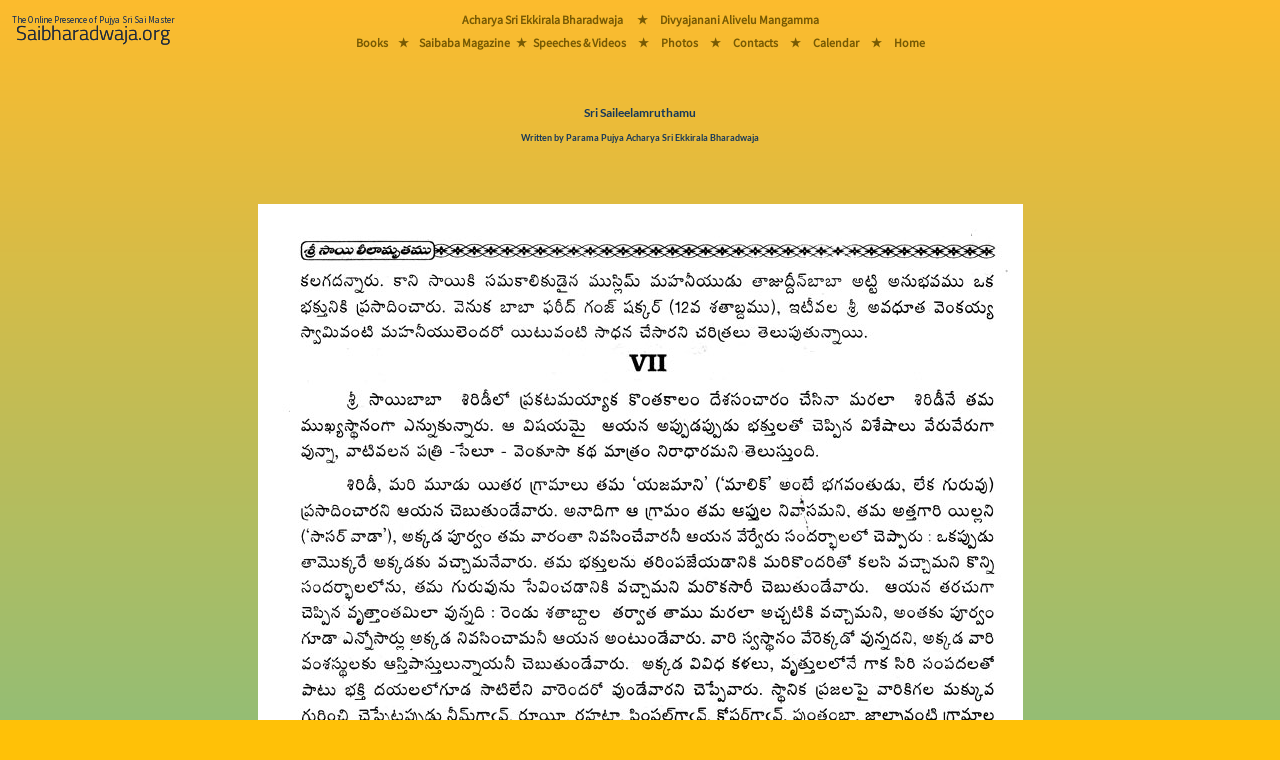

--- FILE ---
content_type: text/html; charset=utf-8
request_url: https://www.saibharadwaja.org/books/saileelamruthamu.aspx?&page=10
body_size: 6824
content:


<!-- Version : 2 Oct 2022 Ammagaru.org Vers 2 redirect -->
<!-- Version : 3 Aug 2023 Preload the main font -->
<!-- Version : 16  2024 Main Menu rearraged -->

<!DOCTYPE html>

<html>
<head><meta charset="UTF-8" /><meta name="viewport" content="width=device-width, initial-scale=1" /><title>
	Saileelamruthamu - Saibharadwaja.org
</title><link href="https://www.saibharadwaja.org/styles/bootstrap.min.css" rel="stylesheet" />
    <script src="https://www.saibharadwaja.org/scripts/popper.min.js"></script>
    <script src="https://www.saibharadwaja.org/scripts/bootstrap.min.js"></script>
    <link href="../styles/Sborg16Aug23.css" rel="stylesheet" /><link rel="icon" href="../sbfavicon.ico" type="image/x-icon" />
</head>
<body class="bodyFillGrad">
    <form method="post" action="./saileelamruthamu.aspx?page=10" id="frmSborg1">
<div class="aspNetHidden">
<input type="hidden" name="__VIEWSTATE" id="__VIEWSTATE" value="9DKP8XIIZODcno5UBx8f8SG83rNY23+9WpfPV6Vp17ip5cIQYk+xeZwIrJYpxC8ANQRTMnR+iQRGrqCM6nrqRo2r4C65p8I0Dlc5EtT0V/tsKlguB1LlK/[base64]" />
</div>

<div class="aspNetHidden">

	<input type="hidden" name="__VIEWSTATEGENERATOR" id="__VIEWSTATEGENERATOR" value="C06EA5E3" />
</div>
        <div class="table-responsive">
            
            <div class="manaBurgerMenuDiv">
                <nav class="navbar fixed-top navbar-light navbar-expand-lg bg-warning bg-opacity-100 p-0 mr-auto">
                    <a href="../Default.aspx" class="nav-link">
                        <img src="../images/MasterPage/mainLogo2024.png" class="img img-fluid m-0 me-lg-5" alt="Saibharadwaja.org" />
                    </a>

                    <button class="navbar-toggler px-3 collapsed border-0" type="button" data-bs-toggle="collapse" data-bs-target="#collapsingNavbar3" aria-controls="navbarSupportedContent" aria-expanded="false" aria-label="Toggle navigation">
                        <span></span>
                        <span></span>
                        <span></span>
                    </button>

                    <div class="collapse navbar-collapse fw-normal fs-1" id="collapsingNavbar3">
                        <ul class="navbar-nav  w-100 justify-content-center mainMasterPageMenuFontMobiles">
                            <li role="separator" class="divider"></li>
                            <li class="nav-item">
                                <a href="../pages/acharyaeb.aspx" class="nav-link">Acharya Sri Ekkirala Bharadwaja</a>
                            </li>
                            <li role="separator" class="divider"></li>
                            <li class="nav-item d-none d-lg-block"><a class="nav-link">&nbsp;&#9733;&nbsp;</a></li>

                            <li class="nav-item">
                                <a href="../pages/Ammagaru/divyajanani.aspx" class="nav-link">Divyajanani Alivelu Mangamma
                                </a>
                            </li>
                            <li role="separator" class="divider"></li>
                            <li class="nav-item">
                                <a href="../pages/sbbooks/sbbooksTel.html" class="nav-link">Books</a>
                            </li>

                            <li role="separator" class="divider"></li>
                            <li class="nav-item d-none d-lg-block"><a class="nav-link">&nbsp;&#9733;&nbsp;</a></li>
                            <li class="nav-item">
                                <a href="../pages/magazine.aspx" class="nav-link">Saibaba Magazine</a>
                            </li>
                            <li role="separator" class="divider"></li>
                            <li class="nav-item d-none d-lg-block"><a class="nav-link">&nbsp;&#9733;&nbsp;</a></li>
                            <li class="nav-item">
                                <a href="../pages/sbmedia/sbplayTel.html" class="nav-link">Speeches & Videos</a>
                            </li>
                            <li role="separator" class="divider"></li>
                            <li class="nav-item d-none d-lg-block"><a class="nav-link">&nbsp;&#9733;&nbsp;</a></li>
                            <li class="nav-item">
                                <a href="../photos/gallery1.aspx" class="nav-link">Photos</a>
                            </li>
                            <li role="separator" class="divider"></li>
                            <li class="nav-item d-none d-lg-block"><a class="nav-link">&nbsp;&#9733;&nbsp;</a></li>
                            <li class="nav-item">
                                <a href="../pages/contacts.aspx" class="nav-link"><strong>Contacts</strong></a>
                            </li>
                            <li role="separator" class="divider"></li>
                            <li class="nav-item d-none d-lg-block"><a class="nav-link">&nbsp;&#9733;&nbsp;</a></li>
                            <li class="nav-item">
                                <a href="../pages/calander.aspx" class="nav-link"><strong>Calendar - 2026</strong></a>
                            </li>
                            <li role="separator" class="divider"></li>
                            <li class="nav-item d-none d-lg-block"><a class="nav-link">&nbsp;&#9733;&nbsp;</a></li>
                            <li class="nav-item">
                                <a href="../Default.aspx" class="nav-link">Home</a>
                            </li>
                        </ul>
                    </div>
                </nav>
            </div>
            


            
            <div class="manaBigMenuDiv position-fixed">
                <div class="manaBigMenuDiv-left">
                    <a href="../Default.aspx">
                        <img src="../images/MasterPage/mainLogo2024.png" class="img img-fluid m-2" alt="Saibharadwaja.org" />
                    </a>
                </div>
                <div class="manaBigMenuDiv-middle">
                    <div class="manaMainMenuDivs mainMasterPageMenuFontBigScreens">
                        <div class="manaMainMenuDivs-TopRow">
                            <a href="../pages/acharyaeb.aspx">Acharya Sri Ekkirala Bharadwaja</a>
                            <a class="p-2">&nbsp;&nbsp;&#9733;&nbsp;</a>
                            <a href="../pages/Ammagaru/divyajanani.aspx">Divyajanani Alivelu Mangamma</a>
                        </div>
                        <div class="manaMainMenuDivs-MiddleGapRow">
                            &nbsp;
                        </div>
                        <div class="manaMainMenuDivs-BottomRow">
                            <a href="../pages/sbbooks/sbbooksTel.html">Books</a>
                            <a class="p-2 m-0">&#9733;</a>
                            <a href="../pages/magazine.aspx" class="p-0 m-0">Saibaba Magazine</a>
                            <a class="p-1 m-0">&#9733;</a>
                            <a href="../pages/sbmedia/sbplayTel.html" class="p-0 m-0">Speeches & Videos</a>
                            <a class="p-2 m-0">&nbsp;&#9733;&nbsp;</a>
                            <a href="../photos/gallery1.aspx">Photos</a>
                            <a class="p-2 m-0">&nbsp;&#9733;&nbsp;</a>
                            <a href="../pages/contacts.aspx" class="p-0 m-0">Contacts</a>
                            <a class="p-2 m-0">&nbsp;&#9733;&nbsp;</a>
                            <a href="../pages/calander.aspx" class="p-0 m-0">Calendar</a>
                            <!-- 
                            <div class="dropdown manaMainMenuDivs-SubMenu">
                                <button class="btn btn-transparant dropdown-toggle mainMasterPageMenuFontBigScreens" type="button" id="dropdownMenuButton2" data-bs-toggle="dropdown" aria-expanded="false">
                                    Deets
                                </button>
                                <ul class="dropdown-menu booksSubMenuBgGradient text-center mainMasterPageMenuFontBigScreens" aria-labelledby="dropdownMenuButton2">
                                    <li><a href="../pages/contacts.aspx" class="dropdown-item"><strong>Contacts</strong></a></li>
                                    <li>
                                        <hr class="dropdown-divider">
                                    </li>
                                    <li><a href="../pages/calander.aspx" class="dropdown-item"><strong>Calender</strong></a></li>
                                </ul>
                            </div>
                                -->
                            <a class="p-2 m-0">&nbsp;&#9733;&nbsp;</a>
                            <a href="../Default.aspx" class="p-0 m-0">Home</a>
                        </div>
                    </div>
                </div>
                <div class="manaBigMenuDiv-right">
                    &nbsp;
                </div>
            </div>
            

            <div class="mt-sm-1">&nbsp;</div>
            <div class="mt-md-5 mt-lg-5">&nbsp;</div>
            <div class="d-lg-none">
                <br />
            </div>

            

    <div class="container">
        <div class="p-0 m-0 text-center">
            <span id="cphSbChildPageContent_lbmainline" class="PageHeadingBS1">Sri Saileelamruthamu</span>
            <br />
            <span id="cphSbChildPageContent_lbmainlinesub" class="PageHeadingBSSmall">Written by Parama Pujya Acharya Sri Ekkirala Bharadwaja</span>
        </div>
    </div>

    <div class="p-md-2 m-md-2 text-center PageHeadingBS1">
        
    </div>

    <div class="p-2 m-2 text-center PageHeadingBS1">
        <div class="table-responsive">
            
            
   

        </div>
    </div>

    <div class="container">
        <div class="p-0 m-0 text-center">
            <img id="cphSbChildPageContent_imgparayanapage" class="img img-fluid" src="../images/Books/saileelamruthamu/10.jpg" />
        </div>
    </div>

    
   <div class="container">
        <div class="text-center">
         <table class="table mana-readbookBottomTable bg-transparent table-responsive">
             <tr>
                 <td class="w-50">
                     <a id="cphSbChildPageContent_hlprevious" href="saileelamruthamu.aspx?page=9">
                         <button type="button" class="btn btn-outline-secondary w-100 linkReadBookPrevNext"><< Previous Page</button>
                     </a>
                 </td>
                 <td class="w-50">
                     <a id="cphSbChildPageContent_hlnext" href="saileelamruthamu.aspx?page=11">
                         <button type="button" class="btn btn-outline-secondary w-100 linkReadBookPrevNext">Next Page >></button>
                     </a>
                 </td>
             </tr>

             <tr>
                 <td colspan="2">
                        <button class="btn btn-outline-secondary w-100 linkReadBookPrevNext" type="button" data-bs-toggle="offcanvas" data-bs-target="#offcanvasReadBooks" aria-controls="offcanvasReadBooks">
                            Go To Page Number
                        </button>
                 </td>
             </tr>
             <tr>
                 <td colspan="2">
                     <a class="btn btn-link w-auto linkReadBookPrevNext" href="../pages/books.aspx" role="button">All Books Page</a>
                 </td>
             </tr>
         </table>
        <br />  
        </div>
</div>

    <br />

    <div class="container">
        <div class="p-0 m-0 text-center table-responsive">
            <div class="offcanvas offcanvas-bottom ourOffCanvasCss h-auto" tabindex="-1" id="offcanvasReadBooks" aria-labelledby="offcanvasReadBooksLabel">
                <div class="offcanvas-header">
                    <h5 class="copyrightsFont" id="offcanvasExampleLabel">Go To Page</h5>
                    <button type="button" class="p-3 m-3 btn-close text-reset" data-bs-dismiss="offcanvas" aria-label="Close"></button>
                </div>
                <div class="offcanvas-body">
                    <div>
                       <table id="cphSbChildPageContent_tblHTML" class="table table-bordered mana-table goToPageFont">
	<tr class="trChapter">
		<td colspan="10"><span>పారాయణ పద్ధతి పట్టిక</span></td>
	</tr>
	<tr class="tr">
		<td colspan="10"><a class='goToPageFont' href='saileelamruthamu.aspx'><span> సప్తాహ - ద్విసప్తాహ - త్రిసప్తాహ పారాయణ</span> </a></td>
	</tr>
	<tr class="tr">
		<td colspan="10">&nbsp;</td>
	</tr>
	<tr class="trChapter">
		<td colspan="10"><span>Introductory Pages</span></td>
	</tr>
	<tr>
		<td><a class='goToPageFont' href='saileelamruthamu.aspx?intropage=index'>ind</a></td>
		<td><a class='goToPageFont' href='saileelamruthamu.aspx?intropage=i'>i.</a></td>
		<td><a class='goToPageFont' href='saileelamruthamu.aspx?intropage=ii'>ii</a></td>
		<td><a class='goToPageFont' href='saileelamruthamu.aspx?intropage=iii'>iii</a></td>
		<td><a class='goToPageFont' href='saileelamruthamu.aspx?intropage=iv'>iv</a></td>
		<td><a class='goToPageFont' href='saileelamruthamu.aspx?intropage=v'>v</a></td>
		<td><a class='goToPageFont' href='saileelamruthamu.aspx?intropage=vi'>vi</a></td>
		<td><a class='goToPageFont' href='saileelamruthamu.aspx?intropage=vii'>vii</a></td>
		<td><a class='goToPageFont' href='saileelamruthamu.aspx?intropage=viii'>viii</a></td>
		<td><a class='goToPageFont' href='saileelamruthamu.aspx?intropage=ix'>ix</a></td>
	</tr>
	<tr>
		<td><a class='goToPageFont' href='saileelamruthamu.aspx?intropage=x'>x</a></td>
		<td><a class='goToPageFont' href='saileelamruthamu.aspx?intropage=xi'>xi</a></td>
		<td><a class='goToPageFont' href='saileelamruthamu.aspx?intropage=xii'>xii</a></td>
		<td><a class='goToPageFont' href='saileelamruthamu.aspx?intropage=xiii'>xiii</a></td>
		<td><a class='goToPageFont' href='saileelamruthamu.aspx?intropage=xiv'>xiv</a></td>
		<td><a class='goToPageFont' href='saileelamruthamu.aspx?intropage=xv'>xv</a></td>
		<td><a class='goToPageFont' href='saileelamruthamu.aspx?intropage=xvi'>xvi</a></td>
		<td><a class='goToPageFont' href='saileelamruthamu.aspx?intropage=xvii'>xvii</a></td>
		<td><a class='goToPageFont' href='saileelamruthamu.aspx?intropage=xviii'>x8</a></td>
		<td><a class='goToPageFont' href='saileelamruthamu.aspx?intropage=xix'>xix</a></td>
	</tr>
	<tr>
		<td><a class='goToPageFont' href='saileelamruthamu.aspx?intropage=xx'>xx</a></td>
	</tr>
	<tr>
	</tr>
	<tr class="tr">
		<td colspan="10">&nbsp;</td>
	</tr>
	<tr class="trChapter">
		<td colspan="10"><span class='goToPageFontChapterNameTeluguMunduNumber'>1.  </span><span class='goToPageFontChapterNameTelugu'> శ్రీ సాయిబాబా జీవితం - I</span></td>
	</tr>
	<tr>
	</tr>
	<tr>
		<td><a class='goToPageFont' href='saileelamruthamu.aspx?&page=1'>1</a></td>
		<td><a class='goToPageFont' href='saileelamruthamu.aspx?&page=2'>2</a></td>
		<td><a class='goToPageFont' href='saileelamruthamu.aspx?&page=3'>3</a></td>
		<td><a class='goToPageFont' href='saileelamruthamu.aspx?&page=4'>4</a></td>
		<td><a class='goToPageFont' href='saileelamruthamu.aspx?&page=5'>5</a></td>
		<td><a class='goToPageFont' href='saileelamruthamu.aspx?&page=6'>6</a></td>
		<td><a class='goToPageFont' href='saileelamruthamu.aspx?&page=7'>7</a></td>
		<td><a class='goToPageFont' href='saileelamruthamu.aspx?&page=8'>8</a></td>
		<td><a class='goToPageFont' href='saileelamruthamu.aspx?&page=9'>9</a></td>
		<td><a class='goToPageSelectedPageFont' href='saileelamruthamu.aspx?&page=10'>10</a></td>
	</tr>
	<tr class="tr">
		<td colspan="10">&nbsp;</td>
	</tr>
	<tr class="trChapter">
		<td colspan="10"><span class='goToPageFontChapterNameTeluguMunduNumber'>2.  </span><span class='goToPageFontChapterNameTelugu'> శ్రీ సాయిబాబా జీవితం -II</span></td>
	</tr>
	<tr>
	</tr>
	<tr>
		<td><a class='goToPageFont' href='saileelamruthamu.aspx?&page=11'>11</a></td>
		<td><a class='goToPageFont' href='saileelamruthamu.aspx?&page=12'>12</a></td>
		<td><a class='goToPageFont' href='saileelamruthamu.aspx?&page=13'>13</a></td>
		<td><a class='goToPageFont' href='saileelamruthamu.aspx?&page=14'>14</a></td>
	</tr>
	<tr class="tr">
		<td colspan="10">&nbsp;</td>
	</tr>
	<tr class="trChapter">
		<td colspan="10"><span class='goToPageFontChapterNameTeluguMunduNumber'>3.  </span><span class='goToPageFontChapterNameTelugu'> శ్రీ సాయి పిలుపు</span></td>
	</tr>
	<tr>
	</tr>
	<tr>
		<td><a class='goToPageFont' href='saileelamruthamu.aspx?&page=15'>15</a></td>
		<td><a class='goToPageFont' href='saileelamruthamu.aspx?&page=16'>16</a></td>
		<td><a class='goToPageFont' href='saileelamruthamu.aspx?&page=17'>17</a></td>
		<td><a class='goToPageFont' href='saileelamruthamu.aspx?&page=18'>18</a></td>
		<td><a class='goToPageFont' href='saileelamruthamu.aspx?&page=19'>19</a></td>
	</tr>
	<tr class="tr">
		<td colspan="10">&nbsp;</td>
	</tr>
	<tr class="trChapter">
		<td colspan="10"><span class='goToPageFontChapterNameTeluguMunduNumber'>4.  </span><span class='goToPageFontChapterNameTelugu'> భక్త సులభుడు</span></td>
	</tr>
	<tr>
	</tr>
	<tr>
		<td><a class='goToPageFont' href='saileelamruthamu.aspx?&page=20'>20</a></td>
		<td><a class='goToPageFont' href='saileelamruthamu.aspx?&page=21'>21</a></td>
		<td><a class='goToPageFont' href='saileelamruthamu.aspx?&page=22'>22</a></td>
		<td><a class='goToPageFont' href='saileelamruthamu.aspx?&page=23'>23</a></td>
	</tr>
	<tr class="tr">
		<td colspan="10">&nbsp;</td>
	</tr>
	<tr class="trChapter">
		<td colspan="10"><span class='goToPageFontChapterNameTeluguMunduNumber'>5.  </span><span class='goToPageFontChapterNameTelugu'> సర్వజ్ఞుడు</span></td>
	</tr>
	<tr>
	</tr>
	<tr>
		<td><a class='goToPageFont' href='saileelamruthamu.aspx?&page=24'>24</a></td>
		<td><a class='goToPageFont' href='saileelamruthamu.aspx?&page=25'>25</a></td>
		<td><a class='goToPageFont' href='saileelamruthamu.aspx?&page=26'>26</a></td>
		<td><a class='goToPageFont' href='saileelamruthamu.aspx?&page=27'>27</a></td>
		<td><a class='goToPageFont' href='saileelamruthamu.aspx?&page=28'>28</a></td>
		<td><a class='goToPageFont' href='saileelamruthamu.aspx?&page=29'>29</a></td>
		<td><a class='goToPageFont' href='saileelamruthamu.aspx?&page=30'>30</a></td>
	</tr>
	<tr class="tr">
		<td colspan="10">&nbsp;</td>
	</tr>
	<tr class="trChapter">
		<td colspan="10"><span class='goToPageFontChapterNameTeluguMunduNumber'>6.  </span><span class='goToPageFontChapterNameTelugu'> సకల దేవతా స్వరూపము</span></td>
	</tr>
	<tr>
	</tr>
	<tr>
		<td><a class='goToPageFont' href='saileelamruthamu.aspx?&page=31'>31</a></td>
		<td><a class='goToPageFont' href='saileelamruthamu.aspx?&page=32'>32</a></td>
		<td><a class='goToPageFont' href='saileelamruthamu.aspx?&page=33'>33</a></td>
	</tr>
	<tr class="tr">
		<td colspan="10">&nbsp;</td>
	</tr>
	<tr class="trChapter">
		<td colspan="10"><span class='goToPageFontChapterNameTeluguMunduNumber'>7.  </span><span class='goToPageFontChapterNameTelugu'> సకల సాధు స్వరూపము</span></td>
	</tr>
	<tr>
	</tr>
	<tr>
		<td><a class='goToPageFont' href='saileelamruthamu.aspx?&page=34'>34</a></td>
		<td><a class='goToPageFont' href='saileelamruthamu.aspx?&page=35'>35</a></td>
		<td><a class='goToPageFont' href='saileelamruthamu.aspx?&page=36'>36</a></td>
		<td><a class='goToPageFont' href='saileelamruthamu.aspx?&page=37'>37</a></td>
		<td><a class='goToPageFont' href='saileelamruthamu.aspx?&page=38'>38</a></td>
		<td><a class='goToPageFont' href='saileelamruthamu.aspx?&page=39'>39</a></td>
	</tr>
	<tr class="tr">
		<td colspan="10">&nbsp;</td>
	</tr>
	<tr class="trChapter">
		<td colspan="10"><span class='goToPageFontChapterNameTeluguMunduNumber'>8.  </span><span class='goToPageFontChapterNameTelugu'> విశ్వరూపము</span></td>
	</tr>
	<tr>
	</tr>
	<tr>
		<td><a class='goToPageFont' href='saileelamruthamu.aspx?&page=40'>40</a></td>
		<td><a class='goToPageFont' href='saileelamruthamu.aspx?&page=41'>41</a></td>
		<td><a class='goToPageFont' href='saileelamruthamu.aspx?&page=42'>42</a></td>
		<td><a class='goToPageFont' href='saileelamruthamu.aspx?&page=43'>43</a></td>
		<td><a class='goToPageFont' href='saileelamruthamu.aspx?&page=44'>44</a></td>
	</tr>
	<tr class="tr">
		<td colspan="10">&nbsp;</td>
	</tr>
	<tr class="trChapter">
		<td colspan="10"><span class='goToPageFontChapterNameTeluguMunduNumber'>9.  </span><span class='goToPageFontChapterNameTelugu'> ఉపదేశాలు-I</span></td>
	</tr>
	<tr>
	</tr>
	<tr>
		<td><a class='goToPageFont' href='saileelamruthamu.aspx?&page=45'>45</a></td>
		<td><a class='goToPageFont' href='saileelamruthamu.aspx?&page=46'>46</a></td>
		<td><a class='goToPageFont' href='saileelamruthamu.aspx?&page=47'>47</a></td>
		<td><a class='goToPageFont' href='saileelamruthamu.aspx?&page=48'>48</a></td>
		<td><a class='goToPageFont' href='saileelamruthamu.aspx?&page=49'>49</a></td>
		<td><a class='goToPageFont' href='saileelamruthamu.aspx?&page=50'>50</a></td>
		<td><a class='goToPageFont' href='saileelamruthamu.aspx?&page=51'>51</a></td>
		<td><a class='goToPageFont' href='saileelamruthamu.aspx?&page=52'>52</a></td>
	</tr>
	<tr class="tr">
		<td colspan="10">&nbsp;</td>
	</tr>
	<tr class="trChapter">
		<td colspan="10"><span class='goToPageFontChapterNameTeluguMunduNumber'>10.  </span><span class='goToPageFontChapterNameTelugu'> యోగీశ్వరుడు</span></td>
	</tr>
	<tr>
	</tr>
	<tr>
		<td><a class='goToPageFont' href='saileelamruthamu.aspx?&page=53'>53</a></td>
		<td><a class='goToPageFont' href='saileelamruthamu.aspx?&page=54'>54</a></td>
		<td><a class='goToPageFont' href='saileelamruthamu.aspx?&page=55'>55</a></td>
		<td><a class='goToPageFont' href='saileelamruthamu.aspx?&page=56'>56</a></td>
	</tr>
	<tr class="tr">
		<td colspan="10">&nbsp;</td>
	</tr>
	<tr class="trChapter">
		<td colspan="10"><span class='goToPageFontChapterNameTeluguMunduNumber'>11.  </span><span class='goToPageFontChapterNameTelugu'> ఆశ్రిత కల్పవృక్షము</span></td>
	</tr>
	<tr>
	</tr>
	<tr>
		<td><a class='goToPageFont' href='saileelamruthamu.aspx?&page=57'>57</a></td>
		<td><a class='goToPageFont' href='saileelamruthamu.aspx?&page=58'>58</a></td>
		<td><a class='goToPageFont' href='saileelamruthamu.aspx?&page=59'>59</a></td>
		<td><a class='goToPageFont' href='saileelamruthamu.aspx?&page=60'>60</a></td>
		<td><a class='goToPageFont' href='saileelamruthamu.aspx?&page=61'>61</a></td>
		<td><a class='goToPageFont' href='saileelamruthamu.aspx?&page=62'>62</a></td>
		<td><a class='goToPageFont' href='saileelamruthamu.aspx?&page=63'>63</a></td>
	</tr>
	<tr class="tr">
		<td colspan="10">&nbsp;</td>
	</tr>
	<tr class="trChapter">
		<td colspan="10"><span class='goToPageFontChapterNameTeluguMunduNumber'>12.  </span><span class='goToPageFontChapterNameTelugu'> దక్షిణ</span></td>
	</tr>
	<tr>
	</tr>
	<tr>
		<td><a class='goToPageFont' href='saileelamruthamu.aspx?&page=64'>64</a></td>
		<td><a class='goToPageFont' href='saileelamruthamu.aspx?&page=65'>65</a></td>
		<td><a class='goToPageFont' href='saileelamruthamu.aspx?&page=66'>66</a></td>
		<td><a class='goToPageFont' href='saileelamruthamu.aspx?&page=67'>67</a></td>
	</tr>
	<tr class="tr">
		<td colspan="10">&nbsp;</td>
	</tr>
	<tr class="trChapter">
		<td colspan="10"><span class='goToPageFontChapterNameTeluguMunduNumber'>13.  </span><span class='goToPageFontChapterNameTelugu'> సాయి - సాంప్రదాయము</span></td>
	</tr>
	<tr>
	</tr>
	<tr>
		<td><a class='goToPageFont' href='saileelamruthamu.aspx?&page=68'>68</a></td>
		<td><a class='goToPageFont' href='saileelamruthamu.aspx?&page=69'>69</a></td>
		<td><a class='goToPageFont' href='saileelamruthamu.aspx?&page=70'>70</a></td>
		<td><a class='goToPageFont' href='saileelamruthamu.aspx?&page=71'>71</a></td>
		<td><a class='goToPageFont' href='saileelamruthamu.aspx?&page=72'>72</a></td>
	</tr>
	<tr class="tr">
		<td colspan="10">&nbsp;</td>
	</tr>
	<tr class="trChapter">
		<td colspan="10"><span class='goToPageFontChapterNameTeluguMunduNumber'>14.  </span><span class='goToPageFontChapterNameTelugu'> జన్మాంతర జ్ఞానం</span></td>
	</tr>
	<tr>
	</tr>
	<tr>
		<td><a class='goToPageFont' href='saileelamruthamu.aspx?&page=73'>73</a></td>
		<td><a class='goToPageFont' href='saileelamruthamu.aspx?&page=74'>74</a></td>
		<td><a class='goToPageFont' href='saileelamruthamu.aspx?&page=75'>75</a></td>
		<td><a class='goToPageFont' href='saileelamruthamu.aspx?&page=76'>76</a></td>
		<td><a class='goToPageFont' href='saileelamruthamu.aspx?&page=77'>77</a></td>
	</tr>
	<tr class="tr">
		<td colspan="10">&nbsp;</td>
	</tr>
	<tr class="trChapter">
		<td colspan="10"><span class='goToPageFontChapterNameTeluguMunduNumber'>15.  </span><span class='goToPageFontChapterNameTelugu'> సద్గతి</span></td>
	</tr>
	<tr>
	</tr>
	<tr>
		<td><a class='goToPageFont' href='saileelamruthamu.aspx?&page=78'>78</a></td>
		<td><a class='goToPageFont' href='saileelamruthamu.aspx?&page=79'>79</a></td>
		<td><a class='goToPageFont' href='saileelamruthamu.aspx?&page=80'>80</a></td>
	</tr>
	<tr class="tr">
		<td colspan="10">&nbsp;</td>
	</tr>
	<tr class="trChapter">
		<td colspan="10"><span class='goToPageFontChapterNameTeluguMunduNumber'>16.  </span><span class='goToPageFontChapterNameTelugu'> ఎందరు భక్తులో అన్ని రూపాలు</span></td>
	</tr>
	<tr>
	</tr>
	<tr>
		<td><a class='goToPageFont' href='saileelamruthamu.aspx?&page=81'>81</a></td>
		<td><a class='goToPageFont' href='saileelamruthamu.aspx?&page=82'>82</a></td>
		<td><a class='goToPageFont' href='saileelamruthamu.aspx?&page=83'>83</a></td>
	</tr>
	<tr class="tr">
		<td colspan="10">&nbsp;</td>
	</tr>
	<tr class="trChapter">
		<td colspan="10"><span class='goToPageFontChapterNameTeluguMunduNumber'>17.  </span><span class='goToPageFontChapterNameTelugu'> ఉపదేశాలు -II</span></td>
	</tr>
	<tr>
	</tr>
	<tr>
		<td><a class='goToPageFont' href='saileelamruthamu.aspx?&page=84'>84</a></td>
		<td><a class='goToPageFont' href='saileelamruthamu.aspx?&page=85'>85</a></td>
		<td><a class='goToPageFont' href='saileelamruthamu.aspx?&page=86'>86</a></td>
		<td><a class='goToPageFont' href='saileelamruthamu.aspx?&page=87'>87</a></td>
	</tr>
	<tr class="tr">
		<td colspan="10">&nbsp;</td>
	</tr>
	<tr class="trChapter">
		<td colspan="10"><span class='goToPageFontChapterNameTeluguMunduNumber'>18.  </span><span class='goToPageFontChapterNameTelugu'> శిరిడీలో ఉత్సవాలు</span></td>
	</tr>
	<tr>
	</tr>
	<tr>
		<td><a class='goToPageFont' href='saileelamruthamu.aspx?&page=88'>88</a></td>
		<td><a class='goToPageFont' href='saileelamruthamu.aspx?&page=89'>89</a></td>
		<td><a class='goToPageFont' href='saileelamruthamu.aspx?&page=90'>90</a></td>
		<td><a class='goToPageFont' href='saileelamruthamu.aspx?&page=91'>91</a></td>
		<td><a class='goToPageFont' href='saileelamruthamu.aspx?&page=92'>92</a></td>
		<td><a class='goToPageFont' href='saileelamruthamu.aspx?&page=93'>93</a></td>
		<td><a class='goToPageFont' href='saileelamruthamu.aspx?&page=94'>94</a></td>
	</tr>
	<tr class="tr">
		<td colspan="10">&nbsp;</td>
	</tr>
	<tr class="trChapter">
		<td colspan="10"><span class='goToPageFontChapterNameTeluguMunduNumber'>19.  </span><span class='goToPageFontChapterNameTelugu'> ఉపదేశాలు -III</span></td>
	</tr>
	<tr>
	</tr>
	<tr>
		<td><a class='goToPageFont' href='saileelamruthamu.aspx?&page=95'>95</a></td>
		<td><a class='goToPageFont' href='saileelamruthamu.aspx?&page=96'>96</a></td>
		<td><a class='goToPageFont' href='saileelamruthamu.aspx?&page=97'>97</a></td>
		<td><a class='goToPageFont' href='saileelamruthamu.aspx?&page=98'>98</a></td>
	</tr>
	<tr class="tr">
		<td colspan="10">&nbsp;</td>
	</tr>
	<tr class="trChapter">
		<td colspan="10"><span class='goToPageFontChapterNameTeluguMunduNumber'>20.  </span><span class='goToPageFontChapterNameTelugu'> సాయి నాటిన కల్పవృక్షాలు</span></td>
	</tr>
	<tr>
	</tr>
	<tr>
		<td><a class='goToPageFont' href='saileelamruthamu.aspx?&page=99'>99</a></td>
		<td><a class='goToPageFont' href='saileelamruthamu.aspx?&page=100'>100</a></td>
		<td><a class='goToPageFont' href='saileelamruthamu.aspx?&page=101'>101</a></td>
		<td><a class='goToPageFont' href='saileelamruthamu.aspx?&page=102'>102</a></td>
		<td><a class='goToPageFont' href='saileelamruthamu.aspx?&page=103'>103</a></td>
		<td><a class='goToPageFont' href='saileelamruthamu.aspx?&page=104'>104</a></td>
	</tr>
	<tr class="tr">
		<td colspan="10">&nbsp;</td>
	</tr>
	<tr class="trChapter">
		<td colspan="10"><span class='goToPageFontChapterNameTeluguMunduNumber'>21.  </span><span class='goToPageFontChapterNameTelugu'> కాలానికవ్వల</span></td>
	</tr>
	<tr>
	</tr>
	<tr>
		<td><a class='goToPageFont' href='saileelamruthamu.aspx?&page=105'>105</a></td>
		<td><a class='goToPageFont' href='saileelamruthamu.aspx?&page=106'>106</a></td>
		<td><a class='goToPageFont' href='saileelamruthamu.aspx?&page=107'>107</a></td>
		<td><a class='goToPageFont' href='saileelamruthamu.aspx?&page=108'>108</a></td>
		<td><a class='goToPageFont' href='saileelamruthamu.aspx?&page=109'>109</a></td>
		<td><a class='goToPageFont' href='saileelamruthamu.aspx?&page=110'>110</a></td>
		<td><a class='goToPageFont' href='saileelamruthamu.aspx?&page=111'>111</a></td>
		<td><a class='goToPageFont' href='saileelamruthamu.aspx?&page=112'>112</a></td>
	</tr>
	<tr class="tr">
		<td colspan="10">&nbsp;</td>
	</tr>
	<tr class="trChapter">
		<td colspan="10"><span class='goToPageFontChapterNameTeluguMunduNumber'>22.  </span><span class='goToPageFontChapterNameTelugu'> దైవం మానుష రూపేణ</span></td>
	</tr>
	<tr>
	</tr>
	<tr>
		<td><a class='goToPageFont' href='saileelamruthamu.aspx?&page=113'>113</a></td>
		<td><a class='goToPageFont' href='saileelamruthamu.aspx?&page=114'>114</a></td>
		<td><a class='goToPageFont' href='saileelamruthamu.aspx?&page=115'>115</a></td>
		<td><a class='goToPageFont' href='saileelamruthamu.aspx?&page=116'>116</a></td>
		<td><a class='goToPageFont' href='saileelamruthamu.aspx?&page=117'>117</a></td>
		<td><a class='goToPageFont' href='saileelamruthamu.aspx?&page=118'>118</a></td>
		<td><a class='goToPageFont' href='saileelamruthamu.aspx?&page=119'>119</a></td>
		<td><a class='goToPageFont' href='saileelamruthamu.aspx?&page=120'>120</a></td>
	</tr>
	<tr class="tr">
		<td colspan="10">&nbsp;</td>
	</tr>
	<tr class="trChapter">
		<td colspan="10"><span class='goToPageFontChapterNameTeluguMunduNumber'>23.  </span><span class='goToPageFontChapterNameTelugu'> సమాధానమిచ్చే సమాధి</span></td>
	</tr>
	<tr>
	</tr>
	<tr>
		<td><a class='goToPageFont' href='saileelamruthamu.aspx?&page=121'>121</a></td>
		<td><a class='goToPageFont' href='saileelamruthamu.aspx?&page=122'>122</a></td>
		<td><a class='goToPageFont' href='saileelamruthamu.aspx?&page=123'>123</a></td>
		<td><a class='goToPageFont' href='saileelamruthamu.aspx?&page=124'>124</a></td>
		<td><a class='goToPageFont' href='saileelamruthamu.aspx?&page=125'>125</a></td>
		<td><a class='goToPageFont' href='saileelamruthamu.aspx?&page=126'>126</a></td>
		<td><a class='goToPageFont' href='saileelamruthamu.aspx?&page=127'>127</a></td>
		<td><a class='goToPageFont' href='saileelamruthamu.aspx?&page=128'>128</a></td>
		<td><a class='goToPageFont' href='saileelamruthamu.aspx?&page=129'>129</a></td>
		<td><a class='goToPageFont' href='saileelamruthamu.aspx?&page=130'>130</a></td>
	</tr>
	<tr>
		<td><a class='goToPageFont' href='saileelamruthamu.aspx?&page=131'>131</a></td>
	</tr>
	<tr class="tr">
		<td colspan="10">&nbsp;</td>
	</tr>
	<tr class="trChapter">
		<td colspan="10"><span class='goToPageFontChapterNameTeluguMunduNumber'>24.  </span><span class='goToPageFontChapterNameTelugu'> శ్రీ సాయిబాబా సూక్తులు</span></td>
	</tr>
	<tr>
	</tr>
	<tr>
		<td><a class='goToPageFont' href='saileelamruthamu.aspx?&page=132'>132</a></td>
		<td><a class='goToPageFont' href='saileelamruthamu.aspx?&page=133'>133</a></td>
		<td><a class='goToPageFont' href='saileelamruthamu.aspx?&page=134'>134</a></td>
		<td><a class='goToPageFont' href='saileelamruthamu.aspx?&page=135'>135</a></td>
	</tr>
	<tr class="tr">
		<td colspan="10">&nbsp;</td>
	</tr>
	<tr class="trChapter">
		<td colspan="10"><span class='goToPageFontChapterNameTeluguMunduNumber'>25.  </span><span class='goToPageFontChapterNameTelugu'> నిత్యసత్యుడు</span></td>
	</tr>
	<tr>
	</tr>
	<tr>
		<td><a class='goToPageFont' href='saileelamruthamu.aspx?&page=136'>136</a></td>
		<td><a class='goToPageFont' href='saileelamruthamu.aspx?&page=137'>137</a></td>
		<td><a class='goToPageFont' href='saileelamruthamu.aspx?&page=138'>138</a></td>
		<td><a class='goToPageFont' href='saileelamruthamu.aspx?&page=139'>139</a></td>
		<td><a class='goToPageFont' href='saileelamruthamu.aspx?&page=140'>140</a></td>
		<td><a class='goToPageFont' href='saileelamruthamu.aspx?&page=141'>141</a></td>
		<td><a class='goToPageFont' href='saileelamruthamu.aspx?&page=142'>142</a></td>
		<td><a class='goToPageFont' href='saileelamruthamu.aspx?&page=143'>143</a></td>
		<td><a class='goToPageFont' href='saileelamruthamu.aspx?&page=144'>144</a></td>
		<td><a class='goToPageFont' href='saileelamruthamu.aspx?&page=145'>145</a></td>
	</tr>
	<tr>
		<td><a class='goToPageFont' href='saileelamruthamu.aspx?&page=146'>146</a></td>
		<td><a class='goToPageFont' href='saileelamruthamu.aspx?&page=147'>147</a></td>
	</tr>
	<tr class="tr">
		<td colspan="10">&nbsp;</td>
	</tr>
	<tr class="trChapter">
		<td colspan="10"><span class='goToPageFontChapterNameTeluguMunduNumber'>26.  </span><span class='goToPageFontChapterNameTelugu'> మందిర లీల</span></td>
	</tr>
	<tr>
	</tr>
	<tr>
		<td><a class='goToPageFont' href='saileelamruthamu.aspx?&page=148'>148</a></td>
		<td><a class='goToPageFont' href='saileelamruthamu.aspx?&page=149'>149</a></td>
		<td><a class='goToPageFont' href='saileelamruthamu.aspx?&page=150'>150</a></td>
	</tr>
	<tr class="tr">
		<td colspan="10">&nbsp;</td>
	</tr>
	<tr class="trChapter">
		<td colspan="10"><span class='goToPageFontChapterNameTeluguMunduNumber'>27.  </span><span class='goToPageFontChapterNameTelugu'> సత్సంగ మహిమ</span></td>
	</tr>
	<tr>
	</tr>
	<tr>
		<td><a class='goToPageFont' href='saileelamruthamu.aspx?&page=151'>151</a></td>
		<td><a class='goToPageFont' href='saileelamruthamu.aspx?&page=152'>152</a></td>
		<td><a class='goToPageFont' href='saileelamruthamu.aspx?&page=153'>153</a></td>
		<td><a class='goToPageFont' href='saileelamruthamu.aspx?&page=154'>154</a></td>
		<td><a class='goToPageFont' href='saileelamruthamu.aspx?&page=155'>155</a></td>
		<td><a class='goToPageFont' href='saileelamruthamu.aspx?&page=156'>156</a></td>
		<td><a class='goToPageFont' href='saileelamruthamu.aspx?&page=157'>157</a></td>
	</tr>
	<tr class="tr">
		<td colspan="10">&nbsp;</td>
	</tr>
	<tr class="trChapter">
		<td colspan="10"><span class='goToPageFontChapterNameTeluguMunduNumber'>28.  </span><span class='goToPageFontChapterNameTelugu'> సజ్జన సన్నుత - మునిజన వందిత సాయిరాం</span></td>
	</tr>
	<tr>
	</tr>
	<tr>
		<td><a class='goToPageFont' href='saileelamruthamu.aspx?&page=158'>158</a></td>
		<td><a class='goToPageFont' href='saileelamruthamu.aspx?&page=159'>159</a></td>
		<td><a class='goToPageFont' href='saileelamruthamu.aspx?&page=160'>160</a></td>
		<td><a class='goToPageFont' href='saileelamruthamu.aspx?&page=161'>161</a></td>
		<td><a class='goToPageFont' href='saileelamruthamu.aspx?&page=162'>162</a></td>
	</tr>
	<tr class="tr">
		<td colspan="10">&nbsp;</td>
	</tr>
	<tr class="trChapter">
		<td colspan="10"><span class='goToPageFontChapterNameTeluguMunduNumber'>29.  </span><span class='goToPageFontChapterNameTelugu'> గ్రంధ పారాయణ మహాత్యము</span></td>
	</tr>
	<tr>
	</tr>
	<tr>
		<td><a class='goToPageFont' href='saileelamruthamu.aspx?&page=163'>163</a></td>
		<td><a class='goToPageFont' href='saileelamruthamu.aspx?&page=164'>164</a></td>
		<td><a class='goToPageFont' href='saileelamruthamu.aspx?&page=165'>165</a></td>
		<td><a class='goToPageFont' href='saileelamruthamu.aspx?&page=166'>166</a></td>
		<td><a class='goToPageFont' href='saileelamruthamu.aspx?&page=167'>167</a></td>
		<td><a class='goToPageFont' href='saileelamruthamu.aspx?&page=168'>168</a></td>
		<td><a class='goToPageFont' href='saileelamruthamu.aspx?&page=169'>169</a></td>
		<td><a class='goToPageFont' href='saileelamruthamu.aspx?&page=170'>170</a></td>
		<td><a class='goToPageFont' href='saileelamruthamu.aspx?&page=171'>171</a></td>
		<td><a class='goToPageFont' href='saileelamruthamu.aspx?&page=172'>172</a></td>
	</tr>
	<tr>
		<td><a class='goToPageFont' href='saileelamruthamu.aspx?&page=173'>సప్తాహ</a></td>
		<td><a class='goToPageFont' href='saileelamruthamu.aspx?&page=174'>ద్విసప్తాహ</a></td>
		<td><a class='goToPageFont' href='saileelamruthamu.aspx?&page=175'>త్రిసప్తాహ</a></td>
	</tr>
</table>

                    </div>
                    <br />
                    <br />
                    <br />
                </div>
            </div>
        </div>
    </div>

    <div class="container">
        <div class="p-0 m-0 text-center jaisaimaster">
            <a href="../pages/copyrights.aspx" target='_new' class="jaisaimaster">All &copy; <u>Copyrights</u></a>&nbsp;are applied on the books kept for online reading
    <br />
            <p class="jaisaimaster">Jai Sai Master</p>
            <br />
            <br />
        </div>
    </div>


        </div>
    </form>

</body>
</html>
